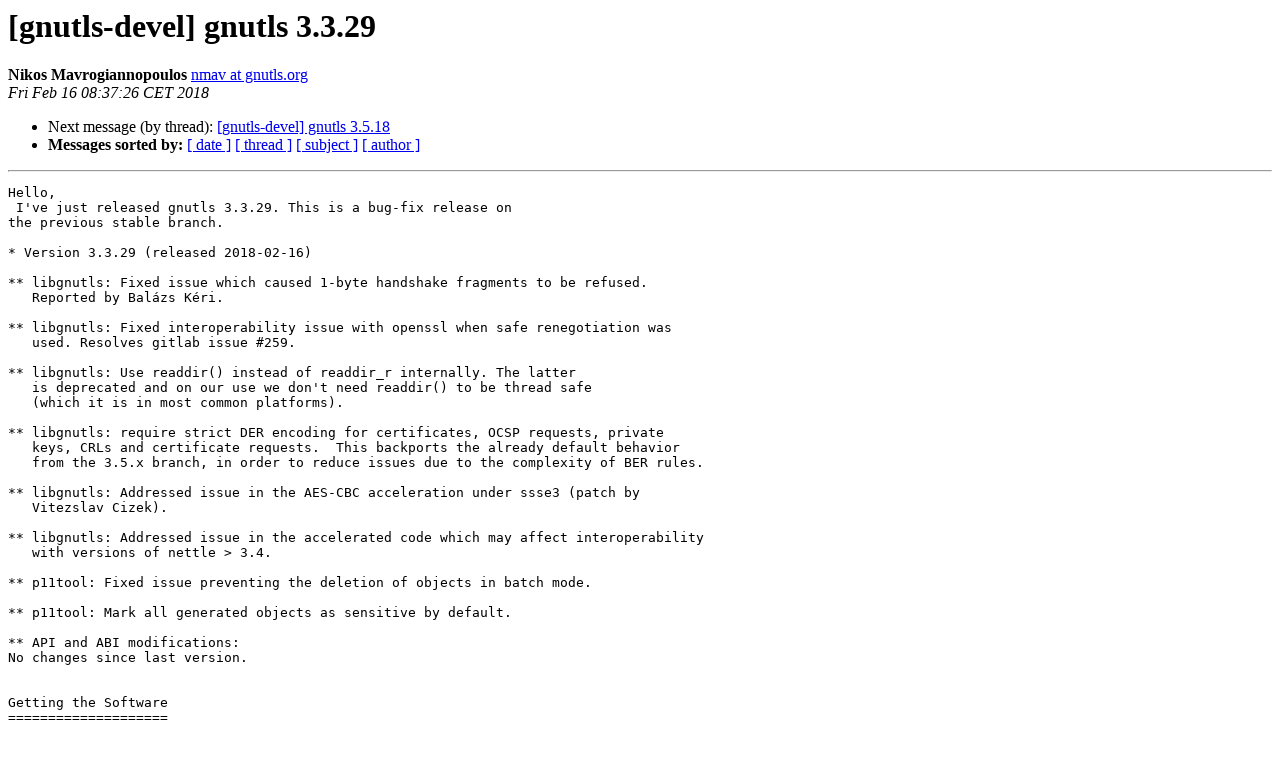

--- FILE ---
content_type: text/html
request_url: https://lists.gnutls.org/pipermail/gnutls-devel/2018-February/008539.html
body_size: 4859
content:
<!DOCTYPE HTML PUBLIC "-//W3C//DTD HTML 4.01 Transitional//EN">
<HTML>
 <HEAD>
   <TITLE> [gnutls-devel] gnutls 3.3.29
   </TITLE>
   <LINK REL="Index" HREF="index.html" >
   <LINK REL="made" HREF="mailto:gnutls-devel%40lists.gnutls.org?Subject=Re%3A%20%5Bgnutls-devel%5D%20gnutls%203.3.29&In-Reply-To=%3C1518766646.18151.1.camel%40gnutls.org%3E">
   <META NAME="robots" CONTENT="index,nofollow">
   <style type="text/css">
       pre {
           white-space: pre-wrap;       /* css-2.1, curent FF, Opera, Safari */
           }
   </style>
   <META http-equiv="Content-Type" content="text/html; charset=us-ascii">
   
   <LINK REL="Next"  HREF="008540.html">
 </HEAD>
 <BODY BGCOLOR="#ffffff">
   <H1>[gnutls-devel] gnutls 3.3.29</H1>
    <B>Nikos Mavrogiannopoulos</B> 
    <A HREF="mailto:gnutls-devel%40lists.gnutls.org?Subject=Re%3A%20%5Bgnutls-devel%5D%20gnutls%203.3.29&In-Reply-To=%3C1518766646.18151.1.camel%40gnutls.org%3E"
       TITLE="[gnutls-devel] gnutls 3.3.29">nmav at gnutls.org
       </A><BR>
    <I>Fri Feb 16 08:37:26 CET 2018</I>
    <P><UL>
        
        <LI>Next message (by thread): <A HREF="008540.html">[gnutls-devel] gnutls 3.5.18
</A></li>
         <LI> <B>Messages sorted by:</B> 
              <a href="date.html#8539">[ date ]</a>
              <a href="thread.html#8539">[ thread ]</a>
              <a href="subject.html#8539">[ subject ]</a>
              <a href="author.html#8539">[ author ]</a>
         </LI>
       </UL>
    <HR>  
<!--beginarticle-->
<PRE>Hello,&#160;
&#160;I've just released gnutls 3.3.29. This is a bug-fix release on
the previous stable branch.

* Version 3.3.29 (released 2018-02-16)

** libgnutls: Fixed issue which caused 1-byte handshake fragments to be refused.
&#160;&#160;&#160;Reported by Bal&#225;zs K&#233;ri.

** libgnutls: Fixed interoperability issue with openssl when safe renegotiation was
&#160;&#160;&#160;used. Resolves gitlab issue #259.

** libgnutls: Use readdir() instead of readdir_r internally. The latter
&#160;&#160;&#160;is deprecated and on our use we don't need readdir() to be thread safe
&#160;&#160;&#160;(which it is in most common platforms).

** libgnutls: require strict DER encoding for certificates, OCSP requests, private
&#160;&#160;&#160;keys, CRLs and certificate requests.&#160;&#160;This backports the already default behavior
&#160;&#160;&#160;from the 3.5.x branch, in order to reduce issues due to the complexity of BER rules.

** libgnutls: Addressed issue in the AES-CBC acceleration under ssse3 (patch by
&#160;&#160;&#160;Vitezslav Cizek).

** libgnutls: Addressed issue in the accelerated code which may affect interoperability
&#160;&#160;&#160;with versions of nettle &gt; 3.4.

** p11tool: Fixed issue preventing the deletion of objects in batch mode.

** p11tool: Mark all generated objects as sensitive by default.

** API and ABI modifications:
No changes since last version.


Getting the Software
====================

GnuTLS may be downloaded directly from
&lt;<A HREF="ftp://ftp.gnutls.org/gcrypt/gnutls/">ftp://ftp.gnutls.org/gcrypt/gnutls/</A>&gt;.&#160;&#160;A list of GnuTLS mirrors can be
found at &lt;<A HREF="http://www.gnutls.org/download.html">http://www.gnutls.org/download.html</A>&gt;.

Here are the XZ compressed sources:

&#160; <A HREF="ftp://ftp.gnutls.org/gcrypt/gnutls/v3.3/gnutls-3.3.29.tar.xz">ftp://ftp.gnutls.org/gcrypt/gnutls/v3.3/gnutls-3.3.29.tar.xz</A>

Here are OpenPGP detached signatures signed using key 0x96865171:

&#160; <A HREF="ftp://ftp.gnutls.org/gcrypt/gnutls/v3.3/gnutls-3.3.29.tar.xz.sig">ftp://ftp.gnutls.org/gcrypt/gnutls/v3.3/gnutls-3.3.29.tar.xz.sig</A>

Note that it has been signed with my openpgp key:
pub&#160;&#160;&#160;3104R/96865171 2008-05-04 [expires: 2028-04-29]
uid&#160;&#160;&#160;&#160;&#160;&#160;&#160;&#160;&#160;&#160;&#160;&#160;&#160;&#160;&#160;&#160;&#160;&#160;Nikos Mavrogiannopoulos &lt;nmav &lt;at&gt; gnutls.org&gt;
uid&#160;&#160;&#160;&#160;&#160;&#160;&#160;&#160;&#160;&#160;&#160;&#160;&#160;&#160;&#160;&#160;&#160;&#160;Nikos Mavrogiannopoulos &lt;n.mavrogiannopoulos &lt;at&gt;
gmail.com&gt;
sub&#160;&#160;&#160;2048R/9013B842 2008-05-04 [expires: 2018-05-02]
sub&#160;&#160;&#160;2048R/1404A91D 2008-05-04 [expires: 2018-05-02]

regards,
Nikos


</PRE>


<!--endarticle-->
    <HR>
    <P><UL>
        <!--threads-->
	
	<LI>Next message (by thread): <A HREF="008540.html">[gnutls-devel] gnutls 3.5.18
</A></li>
         <LI> <B>Messages sorted by:</B> 
              <a href="date.html#8539">[ date ]</a>
              <a href="thread.html#8539">[ thread ]</a>
              <a href="subject.html#8539">[ subject ]</a>
              <a href="author.html#8539">[ author ]</a>
         </LI>
       </UL>

<hr>
<a href="http://lists.gnupg.org/mailman/listinfo/gnutls-devel">More information about the Gnutls-devel
mailing list</a><br>
</body></html>
